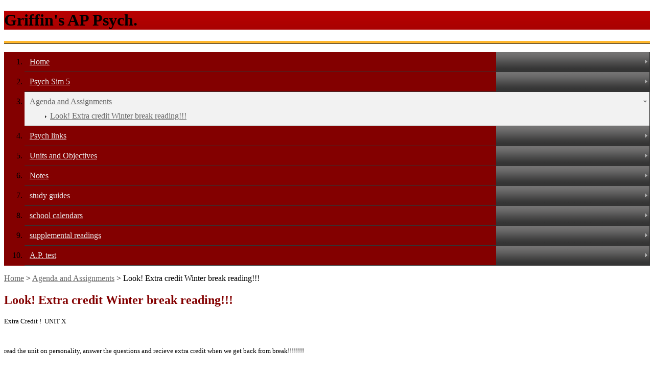

--- FILE ---
content_type: text/css
request_url: https://static.taskstream.com/OAStyles/NET-Themes/simpleredskin/Vertical.css
body_size: 1806
content:
/* Vertical CSS for folio theme: simpleredskin */

#TS_titleContainer {
    background:#da0000 url(vtitlebg.gif) repeat-x bottom left;
    border:none;
}
.TS_bodyTopBorder {
	background-color:#FFB72C;
    border:none;
    border-bottom:1px #333333 solid;
	height:5px;
}
#TS_bodyContainer {
    border-bottom:5px #830000 solid;
}
.TS_bodyArea {
    border:none;
}
.TS_navAreaContainer {
    background-color:#830000;
    border-right:1px #333333 solid;
}
.TS_navArea {
    background-color:transparent;
}
.TS_navText>li {
    border-bottom:1px #333333 solid;
	padding:0px 0px 0px 10px;
}
.TS_subNavText>li	{
	list-style-type:none;
	list-style-image:url(vnav2bullet.gif);
}
.TS_subNavTextDivider {
    padding-bottom:10px;
}
.TS_navSelected {
    background:#F2F2F2 url(vnav1selected.gif) no-repeat top right;
}
.TS_headerText {
    color:#830000;
}
A.TS_navSelectedLink {
	display:inline-block;
	width:168px;
	padding-top:10px;
	padding-bottom:10px;
}
A.TS_navSelectedLink:hover {
    color:#666666;
}
A.TS_navNonSelectedLink {
	display:inline-block;
	color:#EAEAEA;
	width:168px;
	padding-top:10px;
	padding-right:22px;
	padding-bottom:10px;
}
A.TS_navNonSelectedSubLink:hover {
    color:#8E0409;
}
A.TS_navSelectedSubLink:hover {
    color:#8E0409;
}
.TS_attachments	{
	border:1px #CCCCCC solid;
	border-left:5px #CCCCCC solid;
}
.TS_standards {
	border-top: 3px #8E0409 solid;
	border-bottom: 3px #8E0409 solid;
}
.TS_navText>li.TS_navNonSelected {
    background:transparent url(vnav1bg.gif) no-repeat top right;
    padding-left:0px;
}
.TS_navText>li.TS_navNonSelected>A.TS_navNonSelectedLink {
    padding-left:10px;
}
.TS_navText>li.TS_navNonSelected>A.TS_navNonSelectedLink:hover {
	background:transparent url(vnav1hover.gif) no-repeat top right;
	color:#FFFFFF;
}

A {
    color:#666666;
}
A:hover {
    color:#8E0409;
}